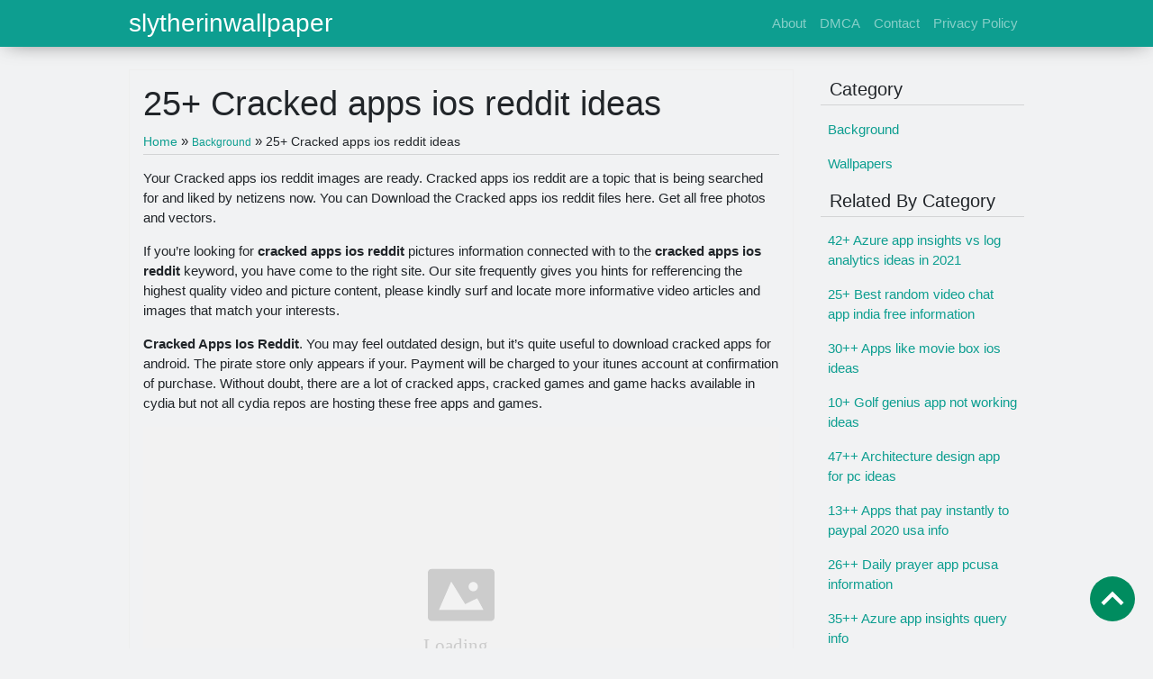

--- FILE ---
content_type: text/html; charset=utf-8
request_url: https://slytherinwallpaper.netlify.app/cracked-apps-ios-reddit/
body_size: 6011
content:
<!DOCTYPE html><html><head>
<meta charset="utf-8">
<meta name="viewport" content="width=device-width, initial-scale=1, shrink-to-fit=no">
    <meta name="robots" content="index,follow">
<meta name="googlebot" content="index,follow">
<title>25+ Cracked apps ios reddit ideas | slytherinwallpaper</title>
<meta name="url" content="https://slytherinwallpaper.netlify.app/cracked-apps-ios-reddit/">
<meta property="og:url" content="https://slytherinwallpaper.netlify.app/cracked-apps-ios-reddit/">
<meta property="article:author" content="Ireland"> 
<meta name="author" content="Ireland">
<link rel="canonical" href="https://slytherinwallpaper.netlify.app/cracked-apps-ios-reddit/">
<link rel="preconnect" href="https://stackpath.bootstrapcdn.com">
<link rel="dns-prefetch" href="https://stackpath.bootstrapcdn.com">
<link rel="preconnect" href="https://code.jquery.com">
<link rel="dns-prefetch" href="https://code.jquery.com">
<link rel="preconnect" href="https://i.pinimg.com">
<link rel="dns-prefetch" href="https://i.pinimg.com">
<link rel="preconnect" href="https://fonts.gstatic.com">
<link rel="dns-prefetch" href="https://fonts.gstatic.com">

<link rel="preload" as="style" href="https://slytherinwallpaper.netlify.app/css/raleway.css">
<link rel="stylesheet" href="https://slytherinwallpaper.netlify.app/css/raleway.css">
<link rel="preload" as="style" href="https://stackpath.bootstrapcdn.com/bootstrap/4.1.3/css/bootstrap.min.css">
<link rel="stylesheet" href="https://stackpath.bootstrapcdn.com/bootstrap/4.1.3/css/bootstrap.min.css" integrity="sha384-MCw98/SFnGE8fJT3GXwEOngsV7Zt27NXFoaoApmYm81iuXoPkFOJwJ8ERdknLPMO" crossorigin="anonymous">


<link rel="icon" type="image/png" href="/logo.png">
<link rel="icon" type="image/x-icon" sizes="16x16 32x32" href="/favicon.ico">
<link rel="shortcut icon" href="/favicon.ico">
    <meta name="google-site-verification" content="oaMULHkDa_tJj4LGefIRyc54298gqCGnLCZs8LIMAE0">


<script type="application/ld+json">
{
    "@context": "http://schema.org",
    "@type": "BlogPosting",
    "articleSection": "post",
    "name": "25\u002b Cracked apps ios reddit ideas",
    "headline": "25\u002b Cracked apps ios reddit ideas",
    "alternativeHeadline": "",
    "description": "Your Cracked apps ios reddit images are ready. Cracked apps ios reddit are a topic that is being searched for and liked by netizens now. You can Download the Cracked apps ios reddit files here. Get all free photos and vectors.",
    "inLanguage": "en-us",
    "isFamilyFriendly": "true",
    "mainEntityOfPage": {
        "@type": "WebPage",
        "@id": "https:\/\/slytherinwallpaper.netlify.app\/cracked-apps-ios-reddit\/"
    },
    "author" : {
        "@type": "Person",
        "name": "Ireland"
    },
    "creator" : {
        "@type": "Person",
        "name": "Ireland"
    },
    "accountablePerson" : {
        "@type": "Person",
        "name": "Ireland"
    },
    "copyrightHolder" : "slytherinwallpaper",
    "copyrightYear" : "2021",
    "dateCreated": "2021-05-17T02:28:38.00Z",
    "datePublished": "2021-05-17T02:28:38.00Z",
    "dateModified": "2021-05-18T00:00:00.00Z",
    "publisher":{
        "@type":"Organization",
        "name": "slytherinwallpaper",
        "url": "https://slytherinwallpaper.netlify.app",
        "logo": {
            "@type": "ImageObject",
            "url": "https:\/\/slytherinwallpaper.netlify.app\/logo.png",
            "width":"32",
            "height":"32"
        }
    },
    "image": "https://slytherinwallpaper.netlify.app/logo.png",
    "url" : "https:\/\/slytherinwallpaper.netlify.app\/cracked-apps-ios-reddit\/",
    "wordCount" : "859",
    "genre" : [ "phone" ],
    "keywords" : [ "Cracked" , "apps" , "ios" , "reddit" ]
}
</script>
<style type="text/css"> .posts-gallery,.posts-image,.posts-picture{display:block}.posts-gallery img,.posts-image img{object-fit:cover;object-position:center}body,html{font-family:"Source Sans Pro",sans-serif;font-size:15px;font-weight:400;background:#f1f2f3}img{max-width:100%}.container{max-width:1024px}.navbar{margin-bottom:25px;  background:#0d9e90!important;-webkit-box-shadow:0 0 25px -8px rgba(0,0,0,.75);-moz-box-shadow:0 0 25px -8px rgba(0,0,0,.75);box-shadow:0 0 25px -8px rgba(0,0,0,.75)}.posts-image-content,.widget{-webkit-box-shadow:0 0 25px -8px rgba(0,0,0,.75);-moz-box-shadow:0 0 25px -8px rgba(0,0,0,.75)}.navbar .navbar-brand{margin:0 20px 0 0;font-size:28px;padding:0;line-height:24px}.row.content,.row.footer,.row.header{widthx:auto;max-widthx:100%}.row.footer{padding:30px 0;background:0 0;border-color:#eee}.content .col-sm-12{padding:0}.content .col-md-9s{margin-right:-25px}.posts-image{width:50%;float:left}.posts-image-content{width:auto;margin:0 15px 35px 0;position:relative;  border:1px solid #eee;box-shadow:0 0 25px -8px rgba(0,0,0,.75);-webkit-border-radius:5px;-moz-border-radius:5px;border-radius:5px}.posts-image img{width:100%;height:250px;margin-bottom:5px;-webkit-transition:.6s opacity;transition:.6s opacity;-webkit-border-radius:5px 5px 0 0;-moz-border-radius:5px 5px 0 0;border-radius:5px 5px 0 0}.posts-single,.widget{border:1px solid #eee}.posts-image:hover img{opacity:.8}.posts-image:hovers h2{background:rgba(0,0,0,.7)}.posts-image h2{z-index:2;font-size:17px;padding:5px 10px;text-align:left;-webkit-transition:.6s opacity;transition:.6s background}.posts-picture,.posts-picture img{text-align:center}.posts-image h3 a{color:#111111}.posts-image-single .posts-image-content,.posts-image-single:nth-child(5n) .posts-image-content{margin:0 15px 15px 0!important}.posts-images{clear:both}.widget{ box-shadow:0 0 25px -8px rgba(0,0,0,.75);-webkit-border-radius:5px;-moz-border-radius:5px;border-radius:5px;margin-bottom:20px}.list-group{border:none}.list-group li{padding:0;border:none}.list-group li a{display:block;padding:8px}h3.widget-title{font-size:20px;padding:10px 10px 5px}a{color:#0d9e90;text-decoration:none}.footer{margin-top:21px;padding-top:13px;border-top:1px solid #eee}.footer a{margin:0 15px}.navi{margin:13px 0}.navi a{margin:5px 2px;font-size:95%}.center{display: block;margin-left:auto;margin-right:auto;text-align:center;}.posts-single{ padding:15px; }.posts-singles{border:1px solid #eee; margin-top:-10px;border-top:0;padding:0 15px 15px;-webkit-box-shadow:0 8px 31px -9px rgba(0,0,0,.75);-moz-box-shadow:0 8px 31px -9px rgba(0,0,0,.75);box-shadow:0 8px 31px -9px rgba(0,0,0,.75);-webkit-border-radius:0 0 5px 5px;-moz-border-radius:0 0 5px 5px;border-radius:0 0 5px 5px}.posts-gallery{width:20%;float:left}.posts-gallery-content{border:1px solid #fff;width:auto;max-width:100%}.posts-gallery img{width:100%;height:110px}@media only screen and (min-width:0px) and (max-width:991px){.container{width:auto;max-width:100%}.navbar{padding:5px 0}.navbar .container{width:100%;margin:0 15px}}@media only screen and (min-width:0px) and (max-width:767px){.content .col-md-3{padding:15px}}@media only screen and (min-width:481px) and (max-width:640px){.posts-gallery{width:33.3%}}@media only screen and (min-width:0px) and (max-width:480px){.posts-image{width:100%}.posts-image .posts-image-content{margin-right:0}.posts-gallery{width:50%}}  
#topbar:target { -webkit-transition:all 1s; -moz-transition:all 1s; transition:all 1s; opacity: 0; visibility: hidden; }#topbar{  background:#ddd;  width:100%;  text-align:center;  color:#333;  padding:5px;  overflow:hidden;  z-index:1000;  font-family:Georgia;  position:fixed;  bottom:0;  left:0;  border-top:3px solid #26ADE4;  box-shadow:0 1px 5px rgba(0,0,0,.7); }a.topbar-close { right:3px; background-color: #333; padding:2px 10px; font-size: 15px; text-decoration: none; line-height: 1; color:#fff; }#topbar a:hover{  cursor:pointer;background:#26ADE4}#topbar a:active{  top:1px} html {scroll-behavior:smooth;}
.ignielToTop {width:50px; height:50px; position:fixed; bottom:30px; right: 20px; z-index:99; cursor:pointer; border-radius:100px; transition:all .5s; background:#008c5f url("data:image/svg+xml,%3Csvg viewBox='0 0 24 24' xmlns='http://www.w3.org/2000/svg'%3E%3Cpath d='M7.41,15.41L12,10.83L16.59,15.41L18,14L12,8L6,14L7.41,15.41Z' fill='%23fff'/%3E%3C/svg%3E") no-repeat center center;}
.ignielToTop:hover {background:#1d2129 url("data:image/svg+xml,%3Csvg viewBox='0 0 24 24' xmlns='http://www.w3.org/2000/svg'%3E%3Cpath d='M7.41,15.41L12,10.83L16.59,15.41L18,14L12,8L6,14L7.41,15.41Z' fill='%23fff'/%3E%3C/svg%3E") no-repeat center center;}.toc {border:1px solid #ccc; padding:10px 13px; margin-bottom:10px; display:table; line-height:1.6em;}
.toc b {display:inline-block; margin-right:10px}
.toc a {text-decoration:none}
.toc a:hover {text-decoration:underline}
.toc ul {list-style-type:none; list-style-image:none; margin:0px; padding-left:2em; text-align:left}
.toc ul li {list-style-type:circle;}
.toc ul li a {margin-left:.5em}
.toc ul li ul {margin-left:2em}
.toctogglelabel {cursor:pointer; color:#0645ad}
:not(:checked) > .toctoggle {display:inline !important; position:absolute;  opacity:0}
:not(:checked) > .toctogglespan:before {content:'['}
.toctoggle:checked + .toctitle .toctogglelabel:after {content:'tampilkan';display: inline}
.toctoggle:not(:checked) + .toctitle .toctogglelabel:after {content:'sembunyikan'}
:not(:checked) > .toctogglespan:after {content:']'}
.toctoggle:checked ~ ul{display:none}
:target::before {content:''; display:block; height:0px; margin-top:0px; visibility:hidden}.bread{font-size: 90%}.borq{margin-bottom:.5rem;padding-bottom:.25rem;border-bottom: 1px solid rgba(0,0,0,.125);}</style>
</head>
  <body class="xepo_ads">
   <main id="main">    <nav class="navbar navbar-expand-lg navbar-dark bg-light ">
        <div class="container">
            <a href="https://slytherinwallpaper.netlify.app" class="navbar-brand">slytherinwallpaper</a>
            <button class="navbar-toggler" type="button" data-toggle="collapse" data-target="#navbarSupportedContent" aria-controls="navbarSupportedContent" aria-expanded="false" aria-label="Toggle navigation">
			<span class="navbar-toggler-icon"></span>
		  </button>
		  <div class="collapse navbar-collapse" id="navbarSupportedContent">
			<ul class="navbar-nav ml-auto">
			<li class="nav-item"><a class="nav-link" href="/about/">About</a></li>
			<li class="nav-item"><a class="nav-link" href="/dmca/">DMCA</a></li>
			<li class="nav-item"><a class="nav-link" href="/contact/">Contact</a></li>
			<li class="nav-item"><a class="nav-link" href="/privacy-policy/">Privacy Policy</a></li>
			</ul> 
			</div>
        </div>
    </nav>
    <div class="container">
     <div class="row content">
      <div class="col-md-9">
       <div class="col-sm-12">
<div class="posts-single">
<h1>25+ Cracked apps ios reddit ideas</h1>
<span itemscope="itemscope" itemtype="https://data-vocabulary.org/Breadcrumb"><a href="https://slytherinwallpaper.netlify.app" itemprop="url" title="Home"><span class="bread" itemprop="title">Home</span></a></span> » <span class="bread" itemscope="itemscope" itemtype="https://data-vocabulary.org/Breadcrumb"><a itemprop="url" href="https://slytherinwallpaper.netlify.app/categories/background/"><span class="bread" itemprop="title">Background</span></a></span> » <span class="bread">25+ Cracked apps ios reddit ideas</span>
<div class="borq"></div>
<p></p><center>

</center><p></p>
<p>Your Cracked apps ios reddit images are ready. Cracked apps ios reddit are a topic that is being searched for and liked by netizens now. You can Download the Cracked apps ios reddit files here. Get all free photos and vectors.</p><p>If you’re looking for <strong>cracked apps ios reddit</strong> pictures information connected with to the <strong>cracked apps ios reddit</strong> keyword, you have come to the right  site.  Our site frequently  gives you  hints  for refferencing  the highest  quality video and picture  content, please kindly surf and locate more informative video articles and images  that match your interests.</p>
<p><strong>Cracked Apps Ios Reddit</strong>. You may feel outdated design, but it’s quite useful to download cracked apps for android. The pirate store only appears if your. Payment will be charged to your itunes account at confirmation of purchase. Without doubt, there are a lot of cracked apps, cracked games and game hacks available in cydia but not all cydia repos are hosting these free apps and games.</p>
<p><img loading="lazy" width="100%" src="https://i.pinimg.com/originals/ce/8d/52/ce8d52478418e7e87d6cdb9a49af78db.jpg" data-src="https://i.pinimg.com/originals/ce/8d/52/ce8d52478418e7e87d6cdb9a49af78db.jpg" alt="Forbidden Chemistry Mobile Legends 35 Mobile Legends" title="Forbidden Chemistry Mobile Legends 35 Mobile Legends" onerror="this.onerror=null;this.src='https:\/\/slytherinwallpaper.netlify.app\/img\/placeholder.svg';" class="center">
Forbidden Chemistry Mobile Legends 35 Mobile Legends From pinterest.com</p>
<p><span class="navi text-left"><a class="badge badge-secondary" href="/best-free-karaoke-app-india/">Best free karaoke app india</a></span>
<span class="navi text-left"><a class="badge badge-info" href="/best-free-karaoke-app-for-hindi-songs/">Best free karaoke app for hindi songs</a></span>
<span class="navi text-left"><a class="badge badge-info" href="/best-apps-for-secret-texting/">Best apps for secret texting</a></span>
<span class="navi text-left"><a class="badge badge-dark" href="/best-free-teleprompter-app-for-windows/">Best free teleprompter app for windows</a></span></p>
<p>Huge selection of apps to choose from similar to the play store. Appcake is another old player in the jailbreak scene. Ultimate solution to repair ios system: Adds features to youtube including video downloader. New features for facebook app. Here you can share cracked ipa files.</p>
<h3 id="how-to-download-spotify-cracked-ios">How to download spotify cracked ios.</h3><p>This download includes the nvidia graphics driver. Payment will be charged to your itunes account at confirmation of purchase. First, download the linux drivers for your gpu from the official nvidia drivers page. Onhax is very good cracked android app site to use this year. There are many private chat logs on facebook, instagram, whatsapp, snapchat, wechat, kik, spotify, youtube, viber, and other social apps. The website has security services to prevent unauthorized alterations and other threats.</p>
<p><img loading="lazy" width="100%" src="https://i.pinimg.com/originals/38/4b/26/384b268082f0af7f455344dca8fe986f.jpg" data-src="https://i.pinimg.com/originals/38/4b/26/384b268082f0af7f455344dca8fe986f.jpg" alt="Pin on Gaming News" title="Pin on Gaming News" onerror="this.onerror=null;this.src='https:\/\/slytherinwallpaper.netlify.app\/img\/placeholder.svg';" class="center">
Source: pinterest.com</p>
<p>Follow this process and trust any untrusted enterprise developer in ios devices without jailbreak or any tweaks. This download includes the nvidia graphics driver. , feb 4, 2021 last edited: Without doubt, there are a lot of cracked apps, cracked games and game hacks available in cydia but not all cydia repos are hosting these free apps and games. Adds features to youtube including video downloader.</p>
<p><img loading="lazy" width="100%" src="https://i.pinimg.com/originals/ce/8d/52/ce8d52478418e7e87d6cdb9a49af78db.jpg" data-src="https://i.pinimg.com/originals/ce/8d/52/ce8d52478418e7e87d6cdb9a49af78db.jpg" alt="Forbidden Chemistry Mobile Legends 35 Mobile Legends" title="Forbidden Chemistry Mobile Legends 35 Mobile Legends" onerror="this.onerror=null;this.src='https:\/\/slytherinwallpaper.netlify.app\/img\/placeholder.svg';" class="center">
Source: pinterest.com</p>
<p>From the newest games to cracked apps for iphone, ipod and ipad. In order to access cracked apps and games, you need to add the. After clicking search and the first download button, when you get to the last page that contains the text. I just found a link for a cracked version of the app and now i can finally play it. “repair operating system” function of tenorshare icarefone (iphone care pro) provides an easy way to download firmware to fix the ios crash, upgrade failure and any ios stuck issues.</p>
<p><img loading="lazy" width="100%" src="https://i.pinimg.com/736x/1b/ef/f7/1beff7cf422845cfcdd38e0a508cf5ac.jpg" data-src="https://i.pinimg.com/736x/1b/ef/f7/1beff7cf422845cfcdd38e0a508cf5ac.jpg" alt="{Mobile Legends Hack APK {GetDiscover} {9999999999" title="{Mobile Legends Hack APK {GetDiscover} {9999999999" onerror="this.onerror=null;this.src='https:\/\/slytherinwallpaper.netlify.app\/img\/placeholder.svg';" class="center">
Source: pinterest.com</p>
<p>The evasion jailbreak includes a chinese ‘alternative’ app store, which is full of cracked versions of real apps and games found in apple’s app store. Adds features to youtube including video downloader. The pirate store only appears if your. Appcake is another old player in the jailbreak scene. From ios 7 to ios 8, there are more and more jailbreak users from around the world.</p>
<p><img loading="lazy" width="100%" src="https://i.pinimg.com/originals/ef/d0/5c/efd05c8b7994bdd3baacb2fde806c7a4.jpg" data-src="https://i.pinimg.com/originals/ef/d0/5c/efd05c8b7994bdd3baacb2fde806c7a4.jpg" alt="iPhone X screen repair will cost 279 http//ift.tt" title="iPhone X screen repair will cost 279 http//ift.tt" onerror="this.onerror=null;this.src='https:\/\/slytherinwallpaper.netlify.app\/img\/placeholder.svg';" class="center">
Source: pinterest.com</p>
<p>The pirate store only appears if your. Appcake available for install tweaked apps for iphone,ipad users. The evasion jailbreak includes a chinese ‘alternative’ app store, which is full of cracked versions of real apps and games found in apple’s app store. Without doubt, there are a lot of cracked apps, cracked games and game hacks available in cydia but not all cydia repos are hosting these free apps and games. Appcake supports all latest ios versions including ios 14.6 / ios 14.5 / ios 14.4.2 / ios 14.4.1 / ios 14.4 / ios 14.3 / ios 14.2 / ios 14 /ios 13.7 / ios 13.6.1 / ios 13.6 / ios 13.5.5 / ios 13.5.1 / ios 13.5 / ios 13.4 and ios 13</p>
<p><img loading="lazy" width="100%" src="https://i.pinimg.com/originals/7e/74/e9/7e74e91e144c3c1aeb439c56a887e8a9.jpg" data-src="https://i.pinimg.com/originals/7e/74/e9/7e74e91e144c3c1aeb439c56a887e8a9.jpg" alt="Android and iOS Mobile Legends 5v5 MOBA Hack Cheats Add" title="Android and iOS Mobile Legends 5v5 MOBA Hack Cheats Add" onerror="this.onerror=null;this.src='https:\/\/slytherinwallpaper.netlify.app\/img\/placeholder.svg';" class="center">
Source: pinterest.com</p>
<p>From ios 7 to ios 8, there are more and more jailbreak users from around the world. Reddit premium subscription is $6.99 per month. From ios 7 to ios 8, there are more and more jailbreak users from around the world. Appcake available for install tweaked apps for iphone,ipad users. New features for ios byte app.</p>
<p>This site is an open community for users to share their favorite wallpapers on the internet, all images or pictures in this website are for personal wallpaper use only, it is stricly prohibited to use this wallpaper for commercial purposes, if you are the author and find this image is shared without your permission, please kindly raise a DMCA report to Us.</p>
<p>If you find this site beneficial, please support us by sharing this posts to your own social media accounts like Facebook, Instagram and so on or you can also bookmark this blog page with the title cracked apps ios reddit by using Ctrl + D for devices a laptop with a Windows operating system or Command + D for laptops with an Apple operating system. If you use a smartphone, you can also use the drawer menu of the browser you are using. Whether it’s a Windows, Mac, iOS or Android operating system, you will still be able to bookmark this website.</p>
</div><div class="posts-image" style="width:50%"><a style="padding-right:10px;text-align:justify;" href="/best-phone-spy-apps-for-iphone/">««&nbsp;38++ Best phone spy apps for iphone info</a></div>
    <div class="posts-image" style="width:50%"><a style="text-align:justify;" href="/best-barcode-scanner-for-inventory/">29++ Best barcode scanner for inventory information&nbsp;»»</a></div>
       </div>
      </div>
     <div class="col-md-3"><center>

</center><h3 class="widget-title borq">Category</h3>
    <ul class="list-group"><li class="list-group"><a href="https://slytherinwallpaper.netlify.app/categories/background/" title="Background">Background</a></li><li class="list-group"><a href="https://slytherinwallpaper.netlify.app/categories/wallpapers/" title="Wallpapers">Wallpapers</a></li></ul>

    
    <h3 class="widget-title borq">Related By Category</h3>
    <ul class="list-group">
    <li class="list-group">
        <a href="/azure-app-insights-vs-log-analytics/">42+ Azure app insights vs log analytics ideas in 2021 </a>
    </li>
    <li class="list-group">
        <a href="/best-random-video-chat-app-india-free/">25+ Best random video chat app india free information</a>
    </li>
    <li class="list-group">
        <a href="/apps-like-movie-box-ios/">30++ Apps like movie box ios ideas</a>
    </li>
    <li class="list-group">
        <a href="/golf-genius-app-not-working/">10+ Golf genius app not working ideas</a>
    </li>
    <li class="list-group">
        <a href="/architecture-design-app-for-pc/">47++ Architecture design app for pc ideas</a>
    </li>
    <li class="list-group">
        <a href="/apps-that-pay-instantly-to-paypal-2020-usa/">13++ Apps that pay instantly to paypal 2020 usa info</a>
    </li>
    <li class="list-group">
        <a href="/daily-prayer-app-pcusa/">26++ Daily prayer app pcusa information</a>
    </li>
    <li class="list-group">
        <a href="/azure-app-insights-query/">35++ Azure app insights query info</a>
    </li>
    <li class="list-group">
        <a href="/cash-app-google-play-card/">46+ Cash app google play card ideas in 2021 </a>
    </li>
    <li class="list-group">
        <a href="/cash-app-codes-of-sell/">24+ Cash app codes of sell ideas in 2021 </a>
    </li>
    </ul>
     </div>
     </div>
   </div>
  </main><div class="navbar navbar-expand-lg navbar-dark bg-light" style="margin-top:3rem;margin-bottom:0px;">
	  <p class="col-md-12 text-center" style="color:#fff;padding-top:10px;">© 2021 <a style="color:#fff;" href="https://slytherinwallpaper.netlify.app">slytherinwallpaper</a></p>
    <a href="#" class="ignielToTop"></a>
    
</div>



<p></p><center>

</center><p></p>
  
</body></html>